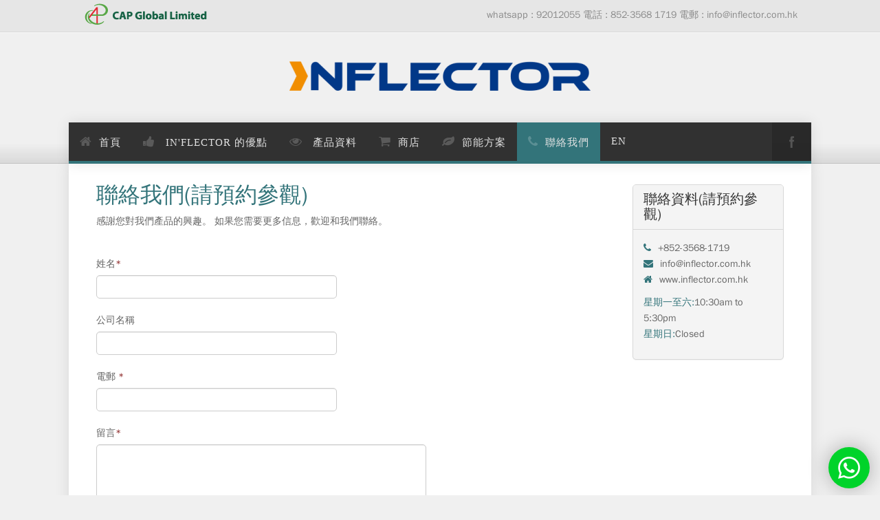

--- FILE ---
content_type: text/html
request_url: https://inflector.com.hk/c_contact.html
body_size: 4351
content:
<!-- === BEGIN HEADER === -->
<!DOCTYPE html>
<!--[if IE 8]> <html lang="zh" class="ie8"> <![endif]-->
<!--[if IE 9]> <html lang="zh" class="ie9"> <![endif]-->
<!--[if !IE]><!-->
<html lang="zh-HK">
    <!--<![endif]-->
    <head>
  <!-- Google tag (gtag.js) -->
<script async src="https://www.googletagmanager.com/gtag/js?id=AW-833168987"></script>
<script>
  window.dataLayer = window.dataLayer || [];
  function gtag(){dataLayer.push(arguments);}
  gtag('js', new Date());

  gtag('config', 'AW-833168987', {'allow_enhanced_conversions': true});
</script>

<script>
window.addEventListener('load', function () {
document.querySelector("#content > div > div > div.col-md-9 > form > p > input").addEventListener('click', function () {
var name = document.querySelector('[name="name"]').value;
var email = document.querySelector('[name="email"]').value;
var message = document.querySelector('[name="message"]').value;

var mailformat = /^\w+([\.-]?\w+)*@\w+([\.-]?\w+)*(\.\w{2,3})+$/;
if (email != "" && email.match(mailformat) && name != "" && message != "") {
gtag('set', 'user_data',{'email': email})
gtag('event', 'conversion', { 'send_to': 'AW-833168987/bMhICMPH2ocYENvMpI0D' });
}
})
})
</script>

<script>
window.addEventListener('load', function (event) {
document.querySelectorAll('[href*="https://wa.me/"]').forEach(function (e) {
e.addEventListener('click', function () {
gtag('event', 'conversion', { 'send_to': 'AW-833168987/ROTlCMbH2ocYENvMpI0D' });
});
});
});
</script>
     <!-- Google Tag Manager -->
<script>(function(w,d,s,l,i){w[l]=w[l]||[];w[l].push({'gtm.start':
new Date().getTime(),event:'gtm.js'});var f=d.getElementsByTagName(s)[0],
j=d.createElement(s),dl=l!='dataLayer'?'&l='+l:'';j.async=true;j.src=
'https://www.googletagmanager.com/gtm.js?id='+i+dl;f.parentNode.insertBefore(j,f);
})(window,document,'script','dataLayer','GTM-KDLS7TH');</script>
<!-- End Google Tag Manager -->
        <!-- Title -->
        <title>聯絡我們 - In'Flector 香港</title>
        <!-- Meta -->
        <meta http-equiv="content-type" content="text/html; charset=utf-8" />
       <meta name="description" content="In'Flector透視隔熱窗簾集隔熱膜、雙層玻璃和窗簾優點於一身，它既擁有髙反射型隔熱膜的遮陽功能，又有雙層玻璃的隔熱效果，而且像窗簾般安裝簡單和使用靈活。它既能保留清晰境觀，同時又有出衆隔熱效果，是最理想應對西斜的窗口節能產品。" />
<meta name="keywords" content="隔熱窗簾,隔熱膜,隔熱貼,玻璃隔熱膜,玻璃隔熱紙,雙層玻璃,中空玻璃,隔熱紗窗,隔熱,玻璃隔熱,西斜,窗口隔熱,窗門隔熱,反光窗簾,節能窗簾,窗簾,防曬窗簾,透視窗簾,透光窗簾,紗窗,節能紗窗,節能,玻璃節能" />
        
        <meta name="viewport" content="width=device-width, initial-scale=1, maximum-scale=1" />
        <!-- Favicon -->
        <link href="favicon.ico" rel="shortcut icon">
        <!-- Bootstrap Core CSS -->
        <link rel="stylesheet" href="assets/css/bootstrap.css" rel="stylesheet">
        <!-- Template CSS -->
        <link rel="stylesheet" href="assets/css/animate.css" rel="stylesheet">
        <link rel="stylesheet" href="assets/css/font-awesome.css" rel="stylesheet">
        <link rel="stylesheet" href="assets/css/nexus.css" rel="stylesheet">
        <link rel="stylesheet" href="assets/css/responsive.css" rel="stylesheet">
        <link rel="stylesheet" href="assets/css/custom.css" rel="stylesheet">
        <!-- Google Fonts-->
        <link href="http://fonts.googleapis.com/css?family=Roboto+Condensed:400,300" rel="stylesheet" type="text/css">
        
 <script async src="https://s.widgetwhats.com/wwwa.js" data-wwwa="19486"></script>      

    </head>
    <body>
    <!-- Google Tag Manager (noscript) -->
<noscript><iframe src="https://www.googletagmanager.com/ns.html?id=GTM-KDLS7TH"
height="0" width="0" style="display:none;visibility:hidden"></iframe></noscript>
<!-- End Google Tag Manager (noscript) -->
        <div id="body-bg">
                   <!-- Phone/Email -->
            <div id="pre-header" class="background-gray-lighter">
                <div class="container no-padding">
                    <div class="row hidden-xs">
                        <div class="col-sm-6 "><a href="http://www.cap-global.com.hk"><img src="assets/img/cap-logo.png" width="184" height="39" alt="CAP Global Ltd"></a>
                            </div>
                        <div class="col-sm-6 text-right padding-vert-10"><strong>whatsapp :</strong>&nbsp;92012055&nbsp;<strong>電話 :</strong>&nbsp;852-3568 1719
                          <strong>電郵 :</strong>&nbsp;info@inflector.com.hk
                        </div>
                    </div>
                </div>
            </div>
            <!-- End Phone/Email -->
            <!-- Header -->
            <div id="header">
                <div class="container">
                    <div class="row">
                        <!-- Logo -->
                        <div class="logo">
                            <a href="http://www.inflector-global.com" title="" target="_blank">
                                <img src="assets/img/inflector-logo.png" alt="Inflector 透視隔熱節能窗簾" />
                            </a>
                        </div>
                        <!-- End Logo -->
                    </div>
                </div>
            </div>
            <!-- End Header -->
            <!-- Top Menu -->
            <div id="hornav" class="bottom-border-shadow">
                <div class="container no-padding border-bottom">
                    <div class="row">
                        <div class="col-md-11 no-padding">
                            <div class="visible-lg">
                                <ul id="hornavmenu" class="nav navbar-nav">
                                    <li>
                                        <a href="index.html" class="fa-home ">首頁</a>
                                    </li>
                                    <li>
 <a href="c_about_inflector.html" class="fa-thumbs-up "> In'Flector 的優點</a>
                                       
                                    </li>
                                                                      <li class="parent"><span class="fa-eye">
                                        產品資料</span><ul><li>
                                                        <a href="c_product.html" >安裝方案</a></li>
             
             <li class="parent"><span >影集</span>
                                                <ul>
                                                    <li>
                                                        <a href="c_photo.html" >相片集</a></li>
                                                    <li>
                                                        <a href="c_video.html" >影片集</a>
                                                    </li>
                                                    
                                                    
                                                </ul>
                                            </li>                                        <li>
                                                        <a href="c_testing.html" >測試報告</a></li><li>
                                                        <a href="c_customer.html" >顧客讚許</a></li>
                                   
                                                    <li>
                                                        <a href="c_faq.html" >FAQs</a>
                                                    </li>
                                                    
                                                    
                                                </ul>
                                        
                                    </li>
                                    <li class="parent"><span class="fa-shopping-cart">商店</span>
                                               <ul>
                                                    <li>
                                                        <a href="c_roller.html" >In'Flector 捲簾</a></li>
                   <li><a href="c_vertical.html" >In'Flector 垂直簾</a></li>                                       
                                                </ul>
                                            </li>
                                    
                                    <li>
                                        <a href="assets/file/ENSOL TRIDENT PLATFORM RV3 CAP.pdf" target="_blank" class="fa-leaf ">節能方案</a>
                                    </li>
                                    <li>
                                        <a href="c_contact.html" class="fa-phone active">聯絡我們</a>
                                    </li>
                                 <li >
                                            <a href="index_e.html" lang="en" hreflang="en"> En</a>
                              </li></ul>
                            </div>
                        </div> <div class="col-md-1 no-padding">
                            <ul class="social-icons pull-right">
                                
                                
                                <li class="social-facebook">
                                    <a href="http://www.facebook.com/inflector.hk" target="_blank" title="Facebook"></a>
                                </li>
                                
                            </ul>
                        </div>
                       
                    </div>
                </div>
            </div>
            <!-- End Top Menu -->
            <!-- === END HEADER === -->
            <!-- === BEGIN CONTENT === -->
            <div id="content" class="bottom-border-shadow">
                <div class="container background-white bottom-border">
                    <div class="row margin-vert-30">
                        <!-- Main Column -->
                        <div class="col-md-9">
                            <!-- Main Content -->
                            <div class="headline">
                                <h2 class="color-primary">聯絡我們(請預約參觀)</h2>
                            </div>
                            <p>感謝您對我們產品的興趣。 如果您需要更多信息，歡迎和我們聯絡。</p>
                            <br>
                            <!-- Contact Form -->
                            <form name="contactform" method="post" action="send_form_email.php">
                                <label for="name">姓名<span class="color-red">*</span></label>
                                <div class="row margin-bottom-20">
                                    <div class="col-md-6 col-md-offset-0">
                                        <input class="form-control" type="text" name="name">
                                    </div>
                                </div>
                                <label for="company">公司名稱</label>
                                <div class="row margin-bottom-20">
                                    <div class="col-md-6 col-md-offset-0">
                                        <input class="form-control" type="text" name="company">
                                    </div>
                                </div>
                                <label for "email">電郵
                                    <span class="color-red">*</span>
                                </label>
                                <div class="row margin-bottom-20">
                                    <div class="col-md-6 col-md-offset-0">
                                        <input class="form-control" type="text" name="email">
                                    </div>
                                </div>
                                <label for ="message">留言<span class="color-red">*</span></label>
                                <div class="row margin-bottom-20">
                                    <div class="col-md-8 col-md-offset-0">
                                        <textarea rows="8" class="form-control" name="message"></textarea>
                                    </div>
                                </div>
                                <p>
                                    <input  type="submit" class="btn btn-primary" value="submit">
                                </p>
                            </form>
                            <!-- End Contact Form -->
                            <!-- End Main Content -->
                        </div>
                        <!-- End Main Column -->
                        <!-- Side Column -->
                        <div class="col-md-3">
                            <!-- Recent Posts -->
                            <div class="panel panel-default">
                                <div class="panel-heading">
                                    <h3 class="panel-title">聯絡資料(請預約參觀)</h3>
                                </div>
                                <div class="panel-body">
                                    
                                    <ul class="list-unstyled">
                                        <li>
                                            <i class="fa-phone color-primary"></i>+852-3568-1719</li>
                                        <li>
                                            <i class="fa-envelope color-primary"></i>info@inflector.com.hk</li>
                                        <li>
                                            <i class="fa-home color-primary"></i>www.inflector.com.hk</li>
                                    </ul>
                                    <ul class="list-unstyled">
                                         <li>
                                            <strong class="color-primary">星期一至六:</strong>10:30am to 5:30pm</li>
                                        
                                      <li>
                                            <strong class="color-primary"> 星期日:</strong>Closed </li>
                                    </ul>
                                </div>
                            </div>
                            <!-- End recent Posts -->
                            <!-- About -->
                            
                            <!-- End About -->
                        </div>
                        <!-- End Side Column -->
                    </div>
                </div>
            </div>
            <!-- === END CONTENT === -->
            <!-- === BEGIN FOOTER === -->
            <div id="base">
                <div class="container bottom-border padding-vert-30">
                    <div class="row">
                        <!-- Disclaimer -->
                        <div class="col-md-4">
                          <h3 class="margin-bottom-10">總代理聯絡資料</h3>
                            <p><h5>川林有限公司</h5>      
                                <span class="fa-phone fa-fw">電話 :</span> 852-3568 1719
                                <br>
                                <span class="fa-mobile-phone fa-fw">whatsapp :</span>9053 4401
                                <br>
                                <span class="fa-envelope fa-fw">電郵 :</span>
                                <a href="contact.html">info@inflector.com.hk</a>
                                <br>
                                <span class="fa-laptop fa-fw">網址 :</span>
                                <a href="#">www.inflector.com.hk</a>
                                <br>
                                <span class="fa-coffee fa-fw">地址 :</span>
                                香港官塘創業街36號華基中心15樓4室
                            </p>
                            
                        </div>
                        <!-- End Disclaimer -->
                        <!-- Contact Details --><!-- End Contact Details -->
                        <!-- Sample Menu --><!-- End Sample Menu -->
                    </div>
                </div>
            </div>
            <!-- Footer -->
            <div id="footer" class="background-grey">
                <div class="container">
                    <div class="row">
                        <!-- Footer Menu -->
                        <div id="footermenu" class="col-md-8">
                            <ul class="list-unstyled list-inline">
                                <li>
                                    <a href="index.html" target="_blank">首頁</a>
                                </li>
                                <li>
                                    <a href="c_about_inflector.html" target="_blank">有關 In'Flector</a>
                                </li>
                                <li>
                                    <a href="c_product.html" target="_blank">產品</a>
                                </li>
                                <li>
                                    <a href="c_photo.html" target="_blank">影集</a>
                                </li>
                                <li>
                                    <a href="c_testing.html" target="_blank">測驗報告</a>
                                </li>
                                 <li>
                                    <a href="c_faq.html" target="_blank">FAQs</a>
                                </li>
                                 <li>
                                    <a href="#" target="_blank">聯絡我們</a>
                                </li>
                            </ul>
                        </div>
                        <!-- End Footer Menu -->
                        <!-- Copyright -->
                        <div id="copyright" class="col-md-4">
                            <p class="pull-right">(c) 2017 Designed by CAP Global Limited</p>
                        </div>
                        <!-- End Copyright -->
                    </div>
                </div>
            </div>
            <!-- End Footer -->
            <!-- JS -->
            <script type="text/javascript" src="assets/js/jquery.min.js" type="text/javascript"></script>
            <script type="text/javascript" src="assets/js/bootstrap.min.js" type="text/javascript"></script>
            <script type="text/javascript" src="assets/js/scripts.js"></script>
            <!-- Isotope - Portfolio Sorting -->
            <script type="text/javascript" src="assets/js/jquery.isotope.js" type="text/javascript"></script>
            <!-- Mobile Menu - Slicknav -->
            <script type="text/javascript" src="assets/js/jquery.slicknav.js" type="text/javascript"></script>
            <!-- Animate on Scroll-->
            <script type="text/javascript" src="assets/js/jquery.visible.js" charset="utf-8"></script>
            <!-- Sticky Div -->
            <script type="text/javascript" src="assets/js/jquery.sticky.js" charset="utf-8"></script>
            <!-- Slimbox2-->
            <script type="text/javascript" src="assets/js/slimbox2.js" charset="utf-8"></script>
            <!-- Modernizr -->
            <script src="assets/js/modernizr.custom.js" type="text/javascript"></script>
            <!-- End JS -->
         
    </body>
</html>
<!-- === END FOOTER === -->

--- FILE ---
content_type: text/css
request_url: https://inflector.com.hk/assets/css/custom.css
body_size: 66
content:
thl {text-decoration:line-through;color:#F00;font-size:smaller;}



--- FILE ---
content_type: text/plain
request_url: https://www.google-analytics.com/j/collect?v=1&_v=j102&a=1096950772&t=pageview&_s=1&dl=https%3A%2F%2Finflector.com.hk%2Fc_contact.html&ul=en-us%40posix&dt=%E8%81%AF%E7%B5%A1%E6%88%91%E5%80%91%20-%20In%27Flector%20%E9%A6%99%E6%B8%AF&sr=1280x720&vp=1280x720&_u=YEBAAAABAAAAAC~&jid=1250424008&gjid=1649799123&cid=1526675209.1769029056&tid=UA-101756467-1&_gid=1643125856.1769029056&_r=1&_slc=1&gtm=45He61k1n81KDLS7THv77129976za200zd77129976&gcd=13l3l3l3l1l1&dma=0&tag_exp=103116026~103200004~104527907~104528501~104684208~104684211~105391252~115616985~115938466~115938469~116988315~117041588&z=1478597812
body_size: -451
content:
2,cG-6238TB24HR